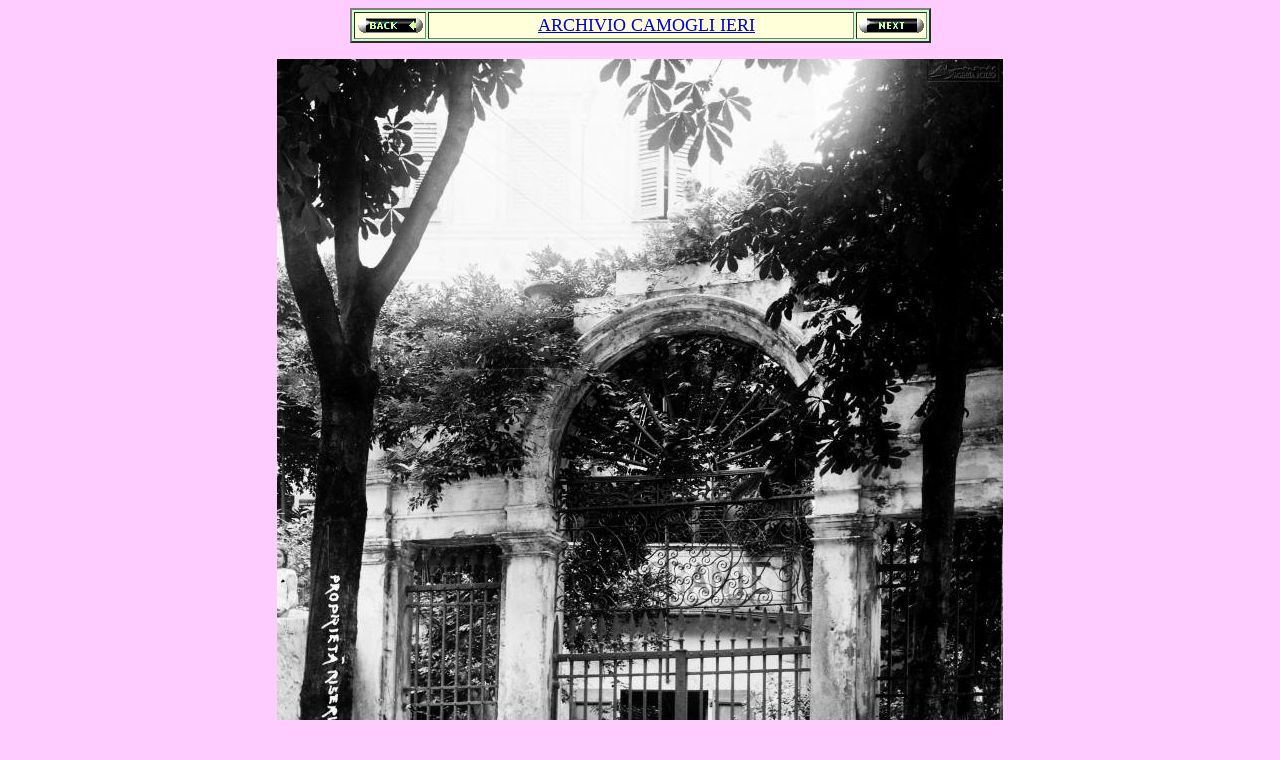

--- FILE ---
content_type: text/html
request_url: http://www.agenziabozzo.it/camogli_ieri/CAMOGLI_ANTICA_web/Camogli_Foto_Antiche_2287_Piazza_Schiaffino_antico_portale_foto_Juanito_Mortola_1903.htm
body_size: 2055
content:
<html>

<head>
<meta http-equiv="Content-Language" content="it">
<meta http-equiv="Content-Type" content="text/html; charset=windows-1252">
<meta name="GENERATOR" content="Microsoft FrontPage 6.0">
<meta name="ProgId" content="FrontPage.Editor.Document">
<title>Album Fotografico di Camogli Antica | Piazza Schiaffino, antico portale, 
1903</title>
<meta name="Microsoft Border" content="none">
<style>
<!--
.med {
	PADDING-RIGHT: 0px; PADDING-LEFT: 0px; FONT-WEIGHT: normal; FONT-SIZE: medium; PADDING-BOTTOM: 0px; MARGIN: 0px; PADDING-TOP: 0px
}
#res {
	PADDING-RIGHT: 1em
}
.std {
	FONT-SIZE: small; FONT-FAMILY: arial,sans-serif
}
-->
</style>
<base target="_self">
</head>

<body bgcolor="#FFCCFF" text="#000080">

<div align="center">
  <table border="2" cellpadding="2" width="581" bgcolor="#CCFFCC" bordercolorlight="#EAFFEA" bordercolordark="#008000">
    <tr>
      <td width="51" style="text-indent: 0; margin-left: 0; margin-right: 0" align="center" bgcolor="#FFFFD9" bordercolorlight="#CCFFCC" bordercolordark="#008000">
        <p style="text-indent: 1">
        <a href="Camogli_Foto_Antiche_2286_Vista_panoramica_del_Porticciolo_da_Lazza_cartolina_1920c.htm">
        <img border="0" src="z-back22.gif" width="65" height="15"></a></td>
      <td width="420" style="text-indent: 12; margin-left: 8; margin-right: 4" align="center" bgcolor="#FFFFD9">
        <font size="4" color="#800000" face="Vineta BT">
        <a title="Vai all'Indice 1 dell'Album delle Foto Antiche di Camogli" target="_self" href="Agenzia_Bozzo_Camogli_Antiche_Foto_Indice_58.htm">ARCHIVIO 
		CAMOGLI IERI</a></font></td>
      <td width="65" style="text-indent: 0; margin-left: 0; margin-right: 0" align="center" bgcolor="#FFFFD9">
        <a target="_self" href="Camogli_Foto_Antiche_2288_Via_Garibaldi_Chiesa_chiosco_1922.htm">
		<img border="0" src="z-next22.gif" width="65" height="15"></a></td>
    </tr>
  </table>
	<p>
	<img border="0" src="Agenzia_Bozzo_Camogli_Foto_Antiche_2287_Piazza_Schiaffino_antico_portale_1903.jpg" width="726" height="1000"></div>
<p align="center">
<a target="_self" href="http://www.agenziabozzo.it">
<img border="0" src="Bozzo_logo_2004b.jpg" width="182" height="65"></a></p>
<div align="center">
  <table border="2" cellpadding="2" width="580" bgcolor="#FFFFD9">
    <tr>
      <td width="566" style="text-indent: 12; margin-left: 8; margin-right: 4" align="left">
        <p align="center"><b><font face="Times New Roman" size="5">2</font><font face="Times New Roman"><font size="5">287.</font></font><font face="Times New Roman" size="6">&nbsp; 
		PIAZZA SCHIAFFINO</font><font face="Times New Roman" color="#000080" size="6">&nbsp;&nbsp; &nbsp;</font><font color="#800000" size="4" face="Times New Roman"><i><a target="_self" href="Camogli_Foto_Antiche_2288_Via_Garibaldi_Chiesa_chiosco_1922.htm"><img border="0" src="znext.gif" width="49" height="24"></a></i></font><br>
		</b>

<font face="Arial Black" size="1"><font color="#FFFFD9">Autore: Marcello Bozzo&nbsp;&nbsp;&nbsp;&nbsp;&nbsp;&nbsp;&nbsp;&nbsp;
		</font>
<a href="mailto:bozzo@agenziabozzo.it"><font color="#FFFFD9">bozzo@agenziabozzo.it</font></a></font><font color="#800000"><b><i><br>
		Epoca: anno 1903</i></b></font></p>
		<p align="center"><b><font color="#800000"><i>
		<span style="font-family: Times New Roman; letter-spacing: normal">
		Origine: </span></i></font></b><font color="#800000"><i>
		<span style="font-family: Times New Roman; letter-spacing: normal"><b>
		archivio&nbsp;&nbsp;&nbsp;&nbsp;&nbsp;&nbsp;&nbsp;&nbsp;&nbsp;&nbsp;&nbsp;&nbsp;&nbsp;&nbsp;&nbsp;&nbsp; -&nbsp;&nbsp;&nbsp;&nbsp;&nbsp;&nbsp;&nbsp;&nbsp;&nbsp;&nbsp;&nbsp;&nbsp;&nbsp; &nbsp;</b></span></i></font><span style="letter-spacing: normal"><font color="#800000"><b><i><span style="font-family: Times New Roman">Fotografo: 
		Juanito Mortola</span></i></b></font></span></p>
        </td>
    </tr>
  </table>
</div>
<p align="center"><font color="#0000FF"><b>NOTE:</b></font></p>
<div align="center">
  <table border="2" cellpadding="2" width="578" bgcolor="#FFFFD9">
    <tr>
      <td width="1128">
        <font size="6" color="#FF0000"><b>L</b></font><font color="#800000"><b>'antico 
		portale che si apriva sul terrazzo lastricato a riss<font face="Times New Roman">êu 
		dell'Albergo Ristorante Stazione </font>era situato all'angolo est della 
		Piazza Schiaffino.</b></font><p><font color="#800000"><b>
		Successivamente, con l'allargamento della piazza, venne demolito.</b></font></td>
    </tr>
    </table>
</div>

<p align="center"><i><font face="Arial Narrow"><b>
<a title="Apri l'Elenco delle fotografie per NUMERO DELLA SCHEDA" href="Antiche_Foto_Elenco_Numerico_ITA_001-100.htm">Indice Foto Camogli Antica per Numero</a>&nbsp;&nbsp;&nbsp;&nbsp;&nbsp;&nbsp;&nbsp;&nbsp;&nbsp;&nbsp;&nbsp;&nbsp;
<a href="Antiche_Foto_Elenco_Alfabetico_ITA_A.htm">Indice 
Foto Camogli Antica Alfabetico</a></b></font></i></p>

</body>

</html>
